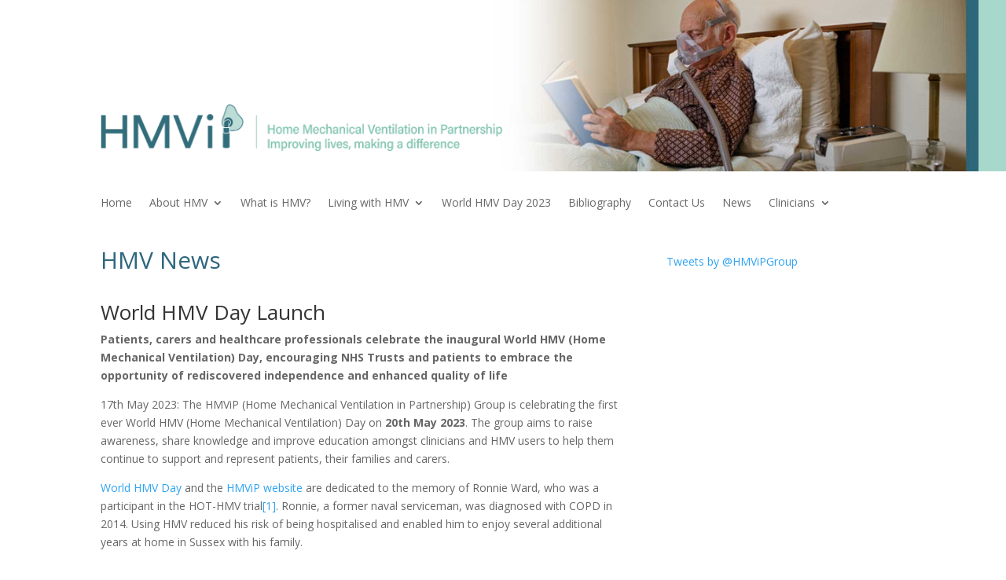

--- FILE ---
content_type: text/html; charset=UTF-8
request_url: http://dev.hmvip.co.uk/news
body_size: 13435
content:
<!DOCTYPE html>
<html lang="en-US">
<head>
	<meta charset="UTF-8" />
<meta http-equiv="X-UA-Compatible" content="IE=edge">
	<link rel="pingback" href="http://dev.hmvip.co.uk/xmlrpc.php" />

	<script type="text/javascript">
		document.documentElement.className = 'js';
	</script>
	
	<script>var et_site_url='http://dev.hmvip.co.uk';var et_post_id='2867';function et_core_page_resource_fallback(a,b){"undefined"===typeof b&&(b=a.sheet.cssRules&&0===a.sheet.cssRules.length);b&&(a.onerror=null,a.onload=null,a.href?a.href=et_site_url+"/?et_core_page_resource="+a.id+et_post_id:a.src&&(a.src=et_site_url+"/?et_core_page_resource="+a.id+et_post_id))}
</script><title>News &#8211; dev-hmvip-co-uk</title>
<meta name='robots' content='max-image-preview:large' />
<link rel='dns-prefetch' href='//fonts.googleapis.com' />
<link rel="alternate" type="application/rss+xml" title="dev-hmvip-co-uk &raquo; Feed" href="http://dev.hmvip.co.uk/feed" />
<link rel="alternate" type="application/rss+xml" title="dev-hmvip-co-uk &raquo; Comments Feed" href="http://dev.hmvip.co.uk/comments/feed" />
<link rel="alternate" title="oEmbed (JSON)" type="application/json+oembed" href="http://dev.hmvip.co.uk/wp-json/oembed/1.0/embed?url=http%3A%2F%2Fdev.hmvip.co.uk%2Fnews" />
<link rel="alternate" title="oEmbed (XML)" type="text/xml+oembed" href="http://dev.hmvip.co.uk/wp-json/oembed/1.0/embed?url=http%3A%2F%2Fdev.hmvip.co.uk%2Fnews&#038;format=xml" />
<meta content="Divi v.4.4.6" name="generator"/><style id='wp-img-auto-sizes-contain-inline-css' type='text/css'>
img:is([sizes=auto i],[sizes^="auto," i]){contain-intrinsic-size:3000px 1500px}
/*# sourceURL=wp-img-auto-sizes-contain-inline-css */
</style>
<style id='wp-emoji-styles-inline-css' type='text/css'>

	img.wp-smiley, img.emoji {
		display: inline !important;
		border: none !important;
		box-shadow: none !important;
		height: 1em !important;
		width: 1em !important;
		margin: 0 0.07em !important;
		vertical-align: -0.1em !important;
		background: none !important;
		padding: 0 !important;
	}
/*# sourceURL=wp-emoji-styles-inline-css */
</style>
<style id='wp-block-library-inline-css' type='text/css'>
:root{--wp-block-synced-color:#7a00df;--wp-block-synced-color--rgb:122,0,223;--wp-bound-block-color:var(--wp-block-synced-color);--wp-editor-canvas-background:#ddd;--wp-admin-theme-color:#007cba;--wp-admin-theme-color--rgb:0,124,186;--wp-admin-theme-color-darker-10:#006ba1;--wp-admin-theme-color-darker-10--rgb:0,107,160.5;--wp-admin-theme-color-darker-20:#005a87;--wp-admin-theme-color-darker-20--rgb:0,90,135;--wp-admin-border-width-focus:2px}@media (min-resolution:192dpi){:root{--wp-admin-border-width-focus:1.5px}}.wp-element-button{cursor:pointer}:root .has-very-light-gray-background-color{background-color:#eee}:root .has-very-dark-gray-background-color{background-color:#313131}:root .has-very-light-gray-color{color:#eee}:root .has-very-dark-gray-color{color:#313131}:root .has-vivid-green-cyan-to-vivid-cyan-blue-gradient-background{background:linear-gradient(135deg,#00d084,#0693e3)}:root .has-purple-crush-gradient-background{background:linear-gradient(135deg,#34e2e4,#4721fb 50%,#ab1dfe)}:root .has-hazy-dawn-gradient-background{background:linear-gradient(135deg,#faaca8,#dad0ec)}:root .has-subdued-olive-gradient-background{background:linear-gradient(135deg,#fafae1,#67a671)}:root .has-atomic-cream-gradient-background{background:linear-gradient(135deg,#fdd79a,#004a59)}:root .has-nightshade-gradient-background{background:linear-gradient(135deg,#330968,#31cdcf)}:root .has-midnight-gradient-background{background:linear-gradient(135deg,#020381,#2874fc)}:root{--wp--preset--font-size--normal:16px;--wp--preset--font-size--huge:42px}.has-regular-font-size{font-size:1em}.has-larger-font-size{font-size:2.625em}.has-normal-font-size{font-size:var(--wp--preset--font-size--normal)}.has-huge-font-size{font-size:var(--wp--preset--font-size--huge)}.has-text-align-center{text-align:center}.has-text-align-left{text-align:left}.has-text-align-right{text-align:right}.has-fit-text{white-space:nowrap!important}#end-resizable-editor-section{display:none}.aligncenter{clear:both}.items-justified-left{justify-content:flex-start}.items-justified-center{justify-content:center}.items-justified-right{justify-content:flex-end}.items-justified-space-between{justify-content:space-between}.screen-reader-text{border:0;clip-path:inset(50%);height:1px;margin:-1px;overflow:hidden;padding:0;position:absolute;width:1px;word-wrap:normal!important}.screen-reader-text:focus{background-color:#ddd;clip-path:none;color:#444;display:block;font-size:1em;height:auto;left:5px;line-height:normal;padding:15px 23px 14px;text-decoration:none;top:5px;width:auto;z-index:100000}html :where(.has-border-color){border-style:solid}html :where([style*=border-top-color]){border-top-style:solid}html :where([style*=border-right-color]){border-right-style:solid}html :where([style*=border-bottom-color]){border-bottom-style:solid}html :where([style*=border-left-color]){border-left-style:solid}html :where([style*=border-width]){border-style:solid}html :where([style*=border-top-width]){border-top-style:solid}html :where([style*=border-right-width]){border-right-style:solid}html :where([style*=border-bottom-width]){border-bottom-style:solid}html :where([style*=border-left-width]){border-left-style:solid}html :where(img[class*=wp-image-]){height:auto;max-width:100%}:where(figure){margin:0 0 1em}html :where(.is-position-sticky){--wp-admin--admin-bar--position-offset:var(--wp-admin--admin-bar--height,0px)}@media screen and (max-width:600px){html :where(.is-position-sticky){--wp-admin--admin-bar--position-offset:0px}}

/*# sourceURL=wp-block-library-inline-css */
</style><style id='global-styles-inline-css' type='text/css'>
:root{--wp--preset--aspect-ratio--square: 1;--wp--preset--aspect-ratio--4-3: 4/3;--wp--preset--aspect-ratio--3-4: 3/4;--wp--preset--aspect-ratio--3-2: 3/2;--wp--preset--aspect-ratio--2-3: 2/3;--wp--preset--aspect-ratio--16-9: 16/9;--wp--preset--aspect-ratio--9-16: 9/16;--wp--preset--color--black: #000000;--wp--preset--color--cyan-bluish-gray: #abb8c3;--wp--preset--color--white: #ffffff;--wp--preset--color--pale-pink: #f78da7;--wp--preset--color--vivid-red: #cf2e2e;--wp--preset--color--luminous-vivid-orange: #ff6900;--wp--preset--color--luminous-vivid-amber: #fcb900;--wp--preset--color--light-green-cyan: #7bdcb5;--wp--preset--color--vivid-green-cyan: #00d084;--wp--preset--color--pale-cyan-blue: #8ed1fc;--wp--preset--color--vivid-cyan-blue: #0693e3;--wp--preset--color--vivid-purple: #9b51e0;--wp--preset--gradient--vivid-cyan-blue-to-vivid-purple: linear-gradient(135deg,rgb(6,147,227) 0%,rgb(155,81,224) 100%);--wp--preset--gradient--light-green-cyan-to-vivid-green-cyan: linear-gradient(135deg,rgb(122,220,180) 0%,rgb(0,208,130) 100%);--wp--preset--gradient--luminous-vivid-amber-to-luminous-vivid-orange: linear-gradient(135deg,rgb(252,185,0) 0%,rgb(255,105,0) 100%);--wp--preset--gradient--luminous-vivid-orange-to-vivid-red: linear-gradient(135deg,rgb(255,105,0) 0%,rgb(207,46,46) 100%);--wp--preset--gradient--very-light-gray-to-cyan-bluish-gray: linear-gradient(135deg,rgb(238,238,238) 0%,rgb(169,184,195) 100%);--wp--preset--gradient--cool-to-warm-spectrum: linear-gradient(135deg,rgb(74,234,220) 0%,rgb(151,120,209) 20%,rgb(207,42,186) 40%,rgb(238,44,130) 60%,rgb(251,105,98) 80%,rgb(254,248,76) 100%);--wp--preset--gradient--blush-light-purple: linear-gradient(135deg,rgb(255,206,236) 0%,rgb(152,150,240) 100%);--wp--preset--gradient--blush-bordeaux: linear-gradient(135deg,rgb(254,205,165) 0%,rgb(254,45,45) 50%,rgb(107,0,62) 100%);--wp--preset--gradient--luminous-dusk: linear-gradient(135deg,rgb(255,203,112) 0%,rgb(199,81,192) 50%,rgb(65,88,208) 100%);--wp--preset--gradient--pale-ocean: linear-gradient(135deg,rgb(255,245,203) 0%,rgb(182,227,212) 50%,rgb(51,167,181) 100%);--wp--preset--gradient--electric-grass: linear-gradient(135deg,rgb(202,248,128) 0%,rgb(113,206,126) 100%);--wp--preset--gradient--midnight: linear-gradient(135deg,rgb(2,3,129) 0%,rgb(40,116,252) 100%);--wp--preset--font-size--small: 13px;--wp--preset--font-size--medium: 20px;--wp--preset--font-size--large: 36px;--wp--preset--font-size--x-large: 42px;--wp--preset--spacing--20: 0.44rem;--wp--preset--spacing--30: 0.67rem;--wp--preset--spacing--40: 1rem;--wp--preset--spacing--50: 1.5rem;--wp--preset--spacing--60: 2.25rem;--wp--preset--spacing--70: 3.38rem;--wp--preset--spacing--80: 5.06rem;--wp--preset--shadow--natural: 6px 6px 9px rgba(0, 0, 0, 0.2);--wp--preset--shadow--deep: 12px 12px 50px rgba(0, 0, 0, 0.4);--wp--preset--shadow--sharp: 6px 6px 0px rgba(0, 0, 0, 0.2);--wp--preset--shadow--outlined: 6px 6px 0px -3px rgb(255, 255, 255), 6px 6px rgb(0, 0, 0);--wp--preset--shadow--crisp: 6px 6px 0px rgb(0, 0, 0);}:where(.is-layout-flex){gap: 0.5em;}:where(.is-layout-grid){gap: 0.5em;}body .is-layout-flex{display: flex;}.is-layout-flex{flex-wrap: wrap;align-items: center;}.is-layout-flex > :is(*, div){margin: 0;}body .is-layout-grid{display: grid;}.is-layout-grid > :is(*, div){margin: 0;}:where(.wp-block-columns.is-layout-flex){gap: 2em;}:where(.wp-block-columns.is-layout-grid){gap: 2em;}:where(.wp-block-post-template.is-layout-flex){gap: 1.25em;}:where(.wp-block-post-template.is-layout-grid){gap: 1.25em;}.has-black-color{color: var(--wp--preset--color--black) !important;}.has-cyan-bluish-gray-color{color: var(--wp--preset--color--cyan-bluish-gray) !important;}.has-white-color{color: var(--wp--preset--color--white) !important;}.has-pale-pink-color{color: var(--wp--preset--color--pale-pink) !important;}.has-vivid-red-color{color: var(--wp--preset--color--vivid-red) !important;}.has-luminous-vivid-orange-color{color: var(--wp--preset--color--luminous-vivid-orange) !important;}.has-luminous-vivid-amber-color{color: var(--wp--preset--color--luminous-vivid-amber) !important;}.has-light-green-cyan-color{color: var(--wp--preset--color--light-green-cyan) !important;}.has-vivid-green-cyan-color{color: var(--wp--preset--color--vivid-green-cyan) !important;}.has-pale-cyan-blue-color{color: var(--wp--preset--color--pale-cyan-blue) !important;}.has-vivid-cyan-blue-color{color: var(--wp--preset--color--vivid-cyan-blue) !important;}.has-vivid-purple-color{color: var(--wp--preset--color--vivid-purple) !important;}.has-black-background-color{background-color: var(--wp--preset--color--black) !important;}.has-cyan-bluish-gray-background-color{background-color: var(--wp--preset--color--cyan-bluish-gray) !important;}.has-white-background-color{background-color: var(--wp--preset--color--white) !important;}.has-pale-pink-background-color{background-color: var(--wp--preset--color--pale-pink) !important;}.has-vivid-red-background-color{background-color: var(--wp--preset--color--vivid-red) !important;}.has-luminous-vivid-orange-background-color{background-color: var(--wp--preset--color--luminous-vivid-orange) !important;}.has-luminous-vivid-amber-background-color{background-color: var(--wp--preset--color--luminous-vivid-amber) !important;}.has-light-green-cyan-background-color{background-color: var(--wp--preset--color--light-green-cyan) !important;}.has-vivid-green-cyan-background-color{background-color: var(--wp--preset--color--vivid-green-cyan) !important;}.has-pale-cyan-blue-background-color{background-color: var(--wp--preset--color--pale-cyan-blue) !important;}.has-vivid-cyan-blue-background-color{background-color: var(--wp--preset--color--vivid-cyan-blue) !important;}.has-vivid-purple-background-color{background-color: var(--wp--preset--color--vivid-purple) !important;}.has-black-border-color{border-color: var(--wp--preset--color--black) !important;}.has-cyan-bluish-gray-border-color{border-color: var(--wp--preset--color--cyan-bluish-gray) !important;}.has-white-border-color{border-color: var(--wp--preset--color--white) !important;}.has-pale-pink-border-color{border-color: var(--wp--preset--color--pale-pink) !important;}.has-vivid-red-border-color{border-color: var(--wp--preset--color--vivid-red) !important;}.has-luminous-vivid-orange-border-color{border-color: var(--wp--preset--color--luminous-vivid-orange) !important;}.has-luminous-vivid-amber-border-color{border-color: var(--wp--preset--color--luminous-vivid-amber) !important;}.has-light-green-cyan-border-color{border-color: var(--wp--preset--color--light-green-cyan) !important;}.has-vivid-green-cyan-border-color{border-color: var(--wp--preset--color--vivid-green-cyan) !important;}.has-pale-cyan-blue-border-color{border-color: var(--wp--preset--color--pale-cyan-blue) !important;}.has-vivid-cyan-blue-border-color{border-color: var(--wp--preset--color--vivid-cyan-blue) !important;}.has-vivid-purple-border-color{border-color: var(--wp--preset--color--vivid-purple) !important;}.has-vivid-cyan-blue-to-vivid-purple-gradient-background{background: var(--wp--preset--gradient--vivid-cyan-blue-to-vivid-purple) !important;}.has-light-green-cyan-to-vivid-green-cyan-gradient-background{background: var(--wp--preset--gradient--light-green-cyan-to-vivid-green-cyan) !important;}.has-luminous-vivid-amber-to-luminous-vivid-orange-gradient-background{background: var(--wp--preset--gradient--luminous-vivid-amber-to-luminous-vivid-orange) !important;}.has-luminous-vivid-orange-to-vivid-red-gradient-background{background: var(--wp--preset--gradient--luminous-vivid-orange-to-vivid-red) !important;}.has-very-light-gray-to-cyan-bluish-gray-gradient-background{background: var(--wp--preset--gradient--very-light-gray-to-cyan-bluish-gray) !important;}.has-cool-to-warm-spectrum-gradient-background{background: var(--wp--preset--gradient--cool-to-warm-spectrum) !important;}.has-blush-light-purple-gradient-background{background: var(--wp--preset--gradient--blush-light-purple) !important;}.has-blush-bordeaux-gradient-background{background: var(--wp--preset--gradient--blush-bordeaux) !important;}.has-luminous-dusk-gradient-background{background: var(--wp--preset--gradient--luminous-dusk) !important;}.has-pale-ocean-gradient-background{background: var(--wp--preset--gradient--pale-ocean) !important;}.has-electric-grass-gradient-background{background: var(--wp--preset--gradient--electric-grass) !important;}.has-midnight-gradient-background{background: var(--wp--preset--gradient--midnight) !important;}.has-small-font-size{font-size: var(--wp--preset--font-size--small) !important;}.has-medium-font-size{font-size: var(--wp--preset--font-size--medium) !important;}.has-large-font-size{font-size: var(--wp--preset--font-size--large) !important;}.has-x-large-font-size{font-size: var(--wp--preset--font-size--x-large) !important;}
/*# sourceURL=global-styles-inline-css */
</style>

<style id='classic-theme-styles-inline-css' type='text/css'>
/*! This file is auto-generated */
.wp-block-button__link{color:#fff;background-color:#32373c;border-radius:9999px;box-shadow:none;text-decoration:none;padding:calc(.667em + 2px) calc(1.333em + 2px);font-size:1.125em}.wp-block-file__button{background:#32373c;color:#fff;text-decoration:none}
/*# sourceURL=/wp-includes/css/classic-themes.min.css */
</style>
<link rel='stylesheet' id='divi-fonts-css' href='http://fonts.googleapis.com/css?family=Open+Sans:300italic,400italic,600italic,700italic,800italic,400,300,600,700,800&#038;subset=latin,latin-ext' type='text/css' media='all' />
<link rel='stylesheet' id='divi-style-css' href='http://dev.hmvip.co.uk/wp-content/themes/Divi/style.css?ver=4.4.6' type='text/css' media='all' />
<link rel='stylesheet' id='dashicons-css' href='http://dev.hmvip.co.uk/wp-includes/css/dashicons.min.css?ver=6.9' type='text/css' media='all' />
<script type="text/javascript" src="http://dev.hmvip.co.uk/wp-includes/js/jquery/jquery.min.js?ver=3.7.1" id="jquery-core-js"></script>
<script type="text/javascript" src="http://dev.hmvip.co.uk/wp-includes/js/jquery/jquery-migrate.min.js?ver=3.4.1" id="jquery-migrate-js"></script>
<script type="text/javascript" src="http://dev.hmvip.co.uk/wp-content/themes/Divi/core/admin/js/es6-promise.auto.min.js?ver=6.9" id="es6-promise-js"></script>
<script type="text/javascript" id="et-core-api-spam-recaptcha-js-extra">
/* <![CDATA[ */
var et_core_api_spam_recaptcha = {"site_key":"","page_action":{"action":"news"}};
//# sourceURL=et-core-api-spam-recaptcha-js-extra
/* ]]> */
</script>
<script type="text/javascript" src="http://dev.hmvip.co.uk/wp-content/themes/Divi/core/admin/js/recaptcha.js?ver=6.9" id="et-core-api-spam-recaptcha-js"></script>
<link rel="https://api.w.org/" href="http://dev.hmvip.co.uk/wp-json/" /><link rel="alternate" title="JSON" type="application/json" href="http://dev.hmvip.co.uk/wp-json/wp/v2/pages/2867" /><link rel="EditURI" type="application/rsd+xml" title="RSD" href="http://dev.hmvip.co.uk/xmlrpc.php?rsd" />
<meta name="generator" content="WordPress 6.9" />
<link rel="canonical" href="http://dev.hmvip.co.uk/news" />
<link rel='shortlink' href='http://dev.hmvip.co.uk/?p=2867' />
<meta name="viewport" content="width=device-width, initial-scale=1.0, maximum-scale=1.0, user-scalable=0" /><link rel="shortcut icon" href="" /><link rel="stylesheet" id="et-divi-customizer-global-cached-inline-styles" href="http://dev.hmvip.co.uk/wp-content/et-cache/global/et-divi-customizer-global-17671025568394.min.css" onerror="et_core_page_resource_fallback(this, true)" onload="et_core_page_resource_fallback(this)" /></head>
<body class="wp-singular page-template-default page page-id-2867 wp-theme-Divi et-tb-has-template et-tb-has-header et-tb-has-body et-tb-has-footer et_pb_button_helper_class et_cover_background et_pb_gutter osx et_pb_gutters3 et_pb_pagebuilder_layout et_divi_theme et-db et_minified_js et_minified_css">
	<div id="page-container">
<div id="et-boc" class="et-boc">
			
		<header class="et-l et-l--header">
			<div class="et_builder_inner_content et_pb_gutters3">
		<div class="et_pb_section et_pb_section_0_tb_header et_pb_with_background et_section_regular" >
				
				
				
				
					<div class="et_pb_row et_pb_row_0_tb_header">
				<div class="et_pb_column et_pb_column_4_4 et_pb_column_0_tb_header  et_pb_css_mix_blend_mode_passthrough et-last-child">
				
				
				<div class="et_pb_module et_pb_image et_pb_image_0_tb_header">
				
				
				<a href="/index/"><span class="et_pb_image_wrap "><img src="http://dev.hmvip.co.uk/wp-content/uploads/2021/08/hmvip-logo.png" alt="" title="hmvip-logo" srcset="http://dev.hmvip.co.uk/wp-content/uploads/2021/08/hmvip-logo.png 1080w, http://dev.hmvip.co.uk/wp-content/uploads/2021/08/hmvip-logo-300x35.png 300w, http://dev.hmvip.co.uk/wp-content/uploads/2021/08/hmvip-logo-1024x119.png 1024w, http://dev.hmvip.co.uk/wp-content/uploads/2021/08/hmvip-logo-768x89.png 768w" sizes="(max-width: 1080px) 100vw, 1080px" /></span></a>
			</div>
			</div> <!-- .et_pb_column -->
				
				
			</div> <!-- .et_pb_row -->
				
				
			</div> <!-- .et_pb_section --><div class="et_pb_section et_pb_section_1_tb_header et_pb_fullwidth_section et_section_regular" >
				
				
				
				
					<div class="et_pb_module et_pb_fullwidth_menu et_pb_fullwidth_menu_0_tb_header et_pb_bg_layout_light  et_pb_text_align_left et_dropdown_animation_fade et_pb_fullwidth_menu--without-logo et_pb_fullwidth_menu--style-left_aligned">
					
					
					<div class="et_pb_row clearfix">
						
						<div class="et_pb_menu__wrap">
							<div class="et_pb_menu__menu">
								<nav class="et-menu-nav fullwidth-menu-nav"><ul id="menu-2023-menu-top" class="et-menu fullwidth-menu nav"><li class="et_pb_menu_page_id-2857 menu-item menu-item-type-custom menu-item-object-custom menu-item-2857"><a href="http://dev.hmvip.co.uk/index">Home</a></li>
<li class="et_pb_menu_page_id-1337 menu-item menu-item-type-post_type menu-item-object-page menu-item-has-children menu-item-2858"><a href="http://dev.hmvip.co.uk/about-hmvip">About HMV</a>
<ul class="sub-menu">
	<li class="et_pb_menu_page_id-2457 menu-item menu-item-type-post_type menu-item-object-page menu-item-2873"><a href="http://dev.hmvip.co.uk/meet-the-team">Meet the HMViP Team</a></li>
</ul>
</li>
<li class="et_pb_menu_page_id-1496 menu-item menu-item-type-post_type menu-item-object-page menu-item-2859"><a href="http://dev.hmvip.co.uk/what-is-hmv">What is HMV?</a></li>
<li class="et_pb_menu_page_id-2864 menu-item menu-item-type-post_type menu-item-object-page menu-item-has-children menu-item-2866"><a href="http://dev.hmvip.co.uk/living-with-hmv">Living with HMV</a>
<ul class="sub-menu">
	<li class="et_pb_menu_page_id-1553 menu-item menu-item-type-post_type menu-item-object-page menu-item-has-children menu-item-3008"><a href="http://dev.hmvip.co.uk/conditions">Conditions</a>
	<ul class="sub-menu">
		<li class="et_pb_menu_page_id-3009 menu-item menu-item-type-post_type menu-item-object-page menu-item-3029"><a href="http://dev.hmvip.co.uk/copd">&#8211; COPD</a></li>
		<li class="et_pb_menu_page_id-3012 menu-item menu-item-type-post_type menu-item-object-page menu-item-3028"><a href="http://dev.hmvip.co.uk/neuromuscular-conditions">&#8211; Neuromuscular</a></li>
		<li class="et_pb_menu_page_id-3016 menu-item menu-item-type-post_type menu-item-object-page menu-item-3027"><a href="http://dev.hmvip.co.uk/obstructive-hypoventilation-syndrome-obesity-obstructive-sleep-apnoea">&#8211; OHS/Obesity/OSA</a></li>
	</ul>
</li>
	<li class="et_pb_menu_page_id-1569 menu-item menu-item-type-post_type menu-item-object-page menu-item-2874"><a href="http://dev.hmvip.co.uk/patient-stories">Patient &#038; Carer Stories</a></li>
	<li class="et_pb_menu_page_id-1501 menu-item menu-item-type-post_type menu-item-object-page menu-item-2977"><a href="http://dev.hmvip.co.uk/troubleshooting">Troubleshooting</a></li>
	<li class="et_pb_menu_page_id-2223 menu-item menu-item-type-post_type menu-item-object-page menu-item-2976"><a href="http://dev.hmvip.co.uk/travelling-with-hmv">Travelling with HMV</a></li>
	<li class="et_pb_menu_page_id-3183 menu-item menu-item-type-post_type menu-item-object-page menu-item-3190"><a href="http://dev.hmvip.co.uk/transition-services">Transition Services</a></li>
</ul>
</li>
<li class="et_pb_menu_page_id-2674 menu-item menu-item-type-post_type menu-item-object-page menu-item-2860"><a href="http://dev.hmvip.co.uk/world-hmv-day-2023">World HMV Day 2023</a></li>
<li class="et_pb_menu_page_id-1905 menu-item menu-item-type-post_type menu-item-object-page menu-item-2861"><a href="http://dev.hmvip.co.uk/bibliography">Bibliography</a></li>
<li class="et_pb_menu_page_id-1819 menu-item menu-item-type-post_type menu-item-object-page menu-item-2862"><a href="http://dev.hmvip.co.uk/contact-us">Contact Us</a></li>
<li class="et_pb_menu_page_id-2867 menu-item menu-item-type-post_type menu-item-object-page current-menu-item page_item page-item-2867 current_page_item menu-item-2869"><a href="http://dev.hmvip.co.uk/news" aria-current="page">News</a></li>
<li class="et_pb_menu_page_id-1763 menu-item menu-item-type-post_type menu-item-object-page menu-item-has-children menu-item-2863"><a href="http://dev.hmvip.co.uk/clinician-section">Clinicians</a>
<ul class="sub-menu">
	<li class="et_pb_menu_page_id-1557 menu-item menu-item-type-post_type menu-item-object-page menu-item-2870"><a href="http://dev.hmvip.co.uk/hmv-pathway">HOT-HMV Pathway for COPD</a></li>
	<li class="et_pb_menu_page_id-1506 menu-item menu-item-type-post_type menu-item-object-page menu-item-2871"><a href="http://dev.hmvip.co.uk/useful-links">Useful Resources</a></li>
	<li class="et_pb_menu_page_id-2063 menu-item menu-item-type-post_type menu-item-object-page menu-item-2872"><a href="http://dev.hmvip.co.uk/weighing-up-the-cost-of-hmv">Weighing up the Cost of HMV</a></li>
</ul>
</li>
</ul></nav>
							</div>
							
							
							<div class="et_mobile_nav_menu">
				<a href="#" class="mobile_nav closed">
					<span class="mobile_menu_bar"></span>
				</a>
			</div>
						</div>
						
					</div>
				</div>
				
				
			</div> <!-- .et_pb_section -->		</div><!-- .et_builder_inner_content -->
	</header><!-- .et-l -->
	<div id="et-main-area">
	
    <div id="main-content">
    <div class="et-l et-l--body">
			<div class="et_builder_inner_content et_pb_gutters3"><div class="et_pb_section et_pb_section_0_tb_body et_section_regular" >
				
				
				
				
					<div class="et_pb_row et_pb_row_0_tb_body">
				<div class="et_pb_column et_pb_column_2_3 et_pb_column_0_tb_body  et_pb_css_mix_blend_mode_passthrough">
				
				
				<div class="et_pb_module et_pb_code et_pb_code_0_tb_body">
				
				
				
			</div> <!-- .et_pb_code --><div class="et_pb_module et_pb_post_content et_pb_post_content_0_tb_body">
				
				
				<div class="et-l et-l--post">
			<div class="et_builder_inner_content et_pb_gutters3"><div class="et_pb_section et_pb_section_0 et_section_regular" >
				
				
				
				
					<div class="et_pb_row et_pb_row_0">
				<div class="et_pb_column et_pb_column_4_4 et_pb_column_0  et_pb_css_mix_blend_mode_passthrough et-last-child">
				
				
				<div class="et_pb_module et_pb_text et_pb_text_0  et_pb_text_align_left et_pb_bg_layout_light">
				
				
				<div class="et_pb_text_inner"><h1>HMV News</h1></div>
			</div> <!-- .et_pb_text --><div class="et_pb_module et_pb_text et_pb_text_1  et_pb_text_align_left et_pb_bg_layout_light">
				
				
				<div class="et_pb_text_inner"><h2>World HMV Day Launch</h2>
<p><strong>Patients, carers and healthcare professionals celebrate the inaugural World HMV (Home Mechanical Ventilation) Day, encouraging NHS Trusts and patients to embrace the opportunity of rediscovered independence and enhanced quality of life</strong></p>
<p>17th May 2023: The HMViP (Home Mechanical Ventilation in Partnership) Group is celebrating the first ever World HMV (Home Mechanical Ventilation) Day on <strong>20th May</strong> <strong>2023</strong>. The group aims to raise awareness, share knowledge and improve education amongst clinicians and HMV users to help them continue to support and represent patients, their families and carers.</p>
<p><a href="https://hmvip.co.uk/world-hmv-day-2023">World HMV Day</a> and the <a href="http://www.hmvip.co.uk/">HMViP website</a> are dedicated to the memory of Ronnie Ward, who was a participant in the HOT-HMV trial<a href="#_ftn1" name="_ftnref1">[1]</a>. Ronnie, a former naval serviceman, was diagnosed with COPD in 2014. Using HMV reduced his risk of being hospitalised and enabled him to enjoy several additional years at home in Sussex with his family.</p>
<p>Ronnie’s wife, Julie, said: “I can’t stress strongly enough what it meant for us as a family and for Ronnie to have this additional time.&#8221;</p>
<p>HMV can benefit patients with conditions that damage the lungs, such as COPD and those that restrict the movement of air in and out of the body, including obesity, curvature of the spine (also known as Kyphoscoliosis), and neuromuscular conditions such as Motor Neurone Disease and Duchene Muscular Dystrophy. The HMViP Group is encouraging patients with these conditions to visit the HMViP website (<a href="http://www.hmvip.co.uk">www.hmvip.co.uk</a>) to find out more about HMV, how it works, and the benefits others have experienced as a result of their treatment.</p>
<p>HMViP is calling on NHS Trusts to consider improving HMV access for patients with chronic respiratory failure, given that it is a cost-effective intervention that can reduce hospitalisation risk and improve symptoms and quality of life in certain patient groups <a href="#_ftn2" name="_ftnref2">[2]</a>. UK and international guidance now recommend that HMV be offered to appropriate patients with COPD.<a href="#_ftn3" name="_ftnref3"> [3]</a></p>
<p>Alison Armstrong, Chair of the HMViP Group and Nurse Consultant in the North-East Assisted Ventilation Service, Newcastle-upon-Tyne Hospitals NHS Foundation Trust comments:</p>
<blockquote>
<p>“We want those patients who would benefit from using HMV to be aware of the advantages of this treatment, including maintaining their independence and improving their quality of life. These patients, their families, and carers deal with the impact of their underlying conditions on a daily basis; we want to celebrate them and represent their needs on World HMV Day. We want to do this by sharing our common interest in HMV with as wide an audience as possible.”</p>
</blockquote>
<p><a href="#_ftnref1" name="_ftn1">[1]</a> <a href="https://erj.ersjournals.com/content/52/suppl_62/PA1679">https://erj.ersjournals.com/content/52/suppl_62/PA1679</a></p>
<p><a href="#_ftnref2" name="_ftn2">[2]</a> <a href="https://thorax.bmj.com/content/78/5/523">https://thorax.bmj.com/content/78/5/523</a> Murphy et al, Cost-effectiveness of home non-invasive ventilation in patients with persistent hypercapnia after an acute exacerbation of COPD in the UK</p>
<p><a href="#_ftnref3" name="_ftn3">[3]</a> <a href="https://hmvip.co.uk/research-and-evidence">https://hmvip.co.uk/research-and-evidence</a></p></div>
			</div> <!-- .et_pb_text -->
			</div> <!-- .et_pb_column -->
				
				
			</div> <!-- .et_pb_row -->
				
				
			</div> <!-- .et_pb_section -->		</div><!-- .et_builder_inner_content -->
	</div><!-- .et-l -->
	
			</div> <!-- .et_pb_post_content -->
			</div> <!-- .et_pb_column --><div class="et_pb_column et_pb_column_1_3 et_pb_column_1_tb_body  et_pb_css_mix_blend_mode_passthrough">
				
				
				<div class="et_pb_module et_pb_code et_pb_code_1_tb_body">
				
				
				<div class="et_pb_code_inner"><div id="twitfeed"><a class="twitter-timeline" href="https://twitter.com/HMViPGroup" data-widget-id="611839675012108288">Tweets by @HMViPGroup</a>
<script>!function(d,s,id){var js,fjs=d.getElementsByTagName(s)[0],p=/^http:/.test(d.location)?'http':'https';if(!d.getElementById(id)){js=d.createElement(s);js.id=id;js.src=p+"://platform.twitter.com/widgets.js";fjs.parentNode.insertBefore(js,fjs);}}(document,"script","twitter-wjs");</script></div>
<br /></br>
   	    </div></div>
			</div> <!-- .et_pb_code -->
			</div> <!-- .et_pb_column -->
				
				
			</div> <!-- .et_pb_row -->
				
				
			</div> <!-- .et_pb_section -->		</div><!-- .et_builder_inner_content -->
	</div><!-- .et-l -->
	    </div>
    
	<footer class="et-l et-l--footer">
			<div class="et_builder_inner_content et_pb_gutters3"><div class="et_pb_section et_pb_section_0_tb_footer et_pb_with_background et_section_regular" >
				
				
				
				
					<div class="et_pb_row et_pb_row_0_tb_footer">
				<div class="et_pb_column et_pb_column_4_4 et_pb_column_0_tb_footer  et_pb_css_mix_blend_mode_passthrough et-last-child">
				
				
				<div class="et_pb_module et_pb_divider et_pb_divider_0_tb_footer et_pb_divider_position_center et_pb_space"><div class="et_pb_divider_internal"></div></div>
			</div> <!-- .et_pb_column -->
				
				
			</div> <!-- .et_pb_row --><div class="et_pb_row et_pb_row_1_tb_footer">
				<div class="et_pb_column et_pb_column_1_3 et_pb_column_1_tb_footer  et_pb_css_mix_blend_mode_passthrough">
				
				
				<div class="et_pb_module et_pb_image et_pb_image_0_tb_footer">
				
				
				<a href="http://dev.hmvip.co.uk/wp-content/uploads/2022/06/HMVip-Digital-Mailer.pdf" target="_blank"><span class="et_pb_image_wrap "><img src="http://dev.hmvip.co.uk/wp-content/uploads/2022/06/hmv-mailer.jpg" alt="" title="hmv-mailer" srcset="http://dev.hmvip.co.uk/wp-content/uploads/2022/06/hmv-mailer.jpg 1582w, http://dev.hmvip.co.uk/wp-content/uploads/2022/06/hmv-mailer-300x212.jpg 300w, http://dev.hmvip.co.uk/wp-content/uploads/2022/06/hmv-mailer-1024x724.jpg 1024w, http://dev.hmvip.co.uk/wp-content/uploads/2022/06/hmv-mailer-768x543.jpg 768w, http://dev.hmvip.co.uk/wp-content/uploads/2022/06/hmv-mailer-1536x1085.jpg 1536w" sizes="(max-width: 1582px) 100vw, 1582px" /></span></a>
			</div>
			</div> <!-- .et_pb_column --><div class="et_pb_column et_pb_column_2_3 et_pb_column_2_tb_footer  et_pb_css_mix_blend_mode_passthrough et-last-child">
				
				
				<div class="et_pb_module et_pb_text et_pb_text_0_tb_footer  et_pb_text_align_left et_pb_bg_layout_light">
				
				
				<div class="et_pb_text_inner"><span style="color: #808080;"><strong>What is Home Mechanical Ventilation?</strong><br />
We have developed a patient leaflet which can be accessed here and printed off by clinicians, patients, family members or carers. It provides information about HMV, what it is and who might benefit from it, and details resources to provide additional support.</span><br />
<strong><a href="http://dev.hmvip.co.uk/wp-content/uploads/2022/06/HMVip-Digital-Mailer.pdf" target="_blank" rel="noopener">Click here to download your copy.</a></strong></div>
			</div> <!-- .et_pb_text -->
			</div> <!-- .et_pb_column -->
				
				
			</div> <!-- .et_pb_row --><div class="et_pb_row et_pb_row_2_tb_footer">
				<div class="et_pb_column et_pb_column_3_5 et_pb_column_3_tb_footer  et_pb_css_mix_blend_mode_passthrough">
				
				
				<div class="et_pb_module et_pb_text et_pb_text_1_tb_footer  et_pb_text_align_left et_pb_bg_layout_light">
				
				
				<div class="et_pb_text_inner"><h2><span style="color: #ffffff;">About Us</span></h2>
<p>HMViP (Home Mechanical Ventilation in Partnership) is a holistic collaboration of health care professionals working within the field of home mechanical ventilation (HMV). It benefits from representation from service users including patients and carers.</p>
<p><strong>This website is dedicated to the memory of Ronnie Ward whose HMV treatment allowed him to spend the final four years of his life at home with his family.</strong></p>
<p>This website has been developed using the expertise and experience of the healthcare professionals, patients and carers who make up the HMViP Group and was funded from a grant provided by ResMed UK Limited.</div>
			</div> <!-- .et_pb_text -->
			</div> <!-- .et_pb_column --><div class="et_pb_column et_pb_column_2_5 et_pb_column_4_tb_footer  et_pb_css_mix_blend_mode_passthrough et-last-child">
				
				
				<div class="et_pb_module et_pb_text et_pb_text_2_tb_footer  et_pb_text_align_left et_pb_bg_layout_light">
				
				
				<div class="et_pb_text_inner"><h2><span style="color: #ffffff;">Contact Us:</span></h2>
<div><span style="color: #ffffff;">Gillian Gibbons</span></div>
<div><span style="color: #ffffff;">Secretariat</span></div>
<div><span style="color: #ffffff;"><a style="color: #ffffff;" href="mailto:gillian@wychwoodcommunications.com" target="_blank" rel="noopener">gillian@<wbr>wychwoodcommunications.com</a></span></div>
<div><span style="color: #ffffff;">07795 342804</span></div>
<p>&nbsp;</div>
			</div> <!-- .et_pb_text --><ul class="et_pb_module et_pb_social_media_follow et_pb_social_media_follow_0_tb_footer clearfix  et_pb_bg_layout_light">
				
				
				<li
            class='et_pb_social_media_follow_network_0_tb_footer et_pb_social_icon et_pb_social_network_link  et-social-twitter et_pb_social_media_follow_network_0_tb_footer'><a
              href='https://twitter.com/HMViPGroup'
              class='icon et_pb_with_border'
              title='Follow on Twitter'
               target="_blank"><span
                class='et_pb_social_media_follow_network_name'
                aria-hidden='true'
                >Follow</span></a></li><li
            class='et_pb_social_media_follow_network_1_tb_footer et_pb_social_icon et_pb_social_network_link  et-social-facebook et_pb_social_media_follow_network_1_tb_footer'><a
              href='https://www.facebook.com/groups/1354156945440480'
              class='icon et_pb_with_border'
              title='Follow on Facebook'
               target="_blank"><span
                class='et_pb_social_media_follow_network_name'
                aria-hidden='true'
                >Follow</span></a></li><li
            class='et_pb_social_media_follow_network_2_tb_footer et_pb_social_icon et_pb_social_network_link  et-social-linkedin et_pb_social_media_follow_network_2_tb_footer'><a
              href='https://www.linkedin.com/company/hmvip/'
              class='icon et_pb_with_border'
              title='Follow on LinkedIn'
               target="_blank"><span
                class='et_pb_social_media_follow_network_name'
                aria-hidden='true'
                >Follow</span></a></li>
			</ul> <!-- .et_pb_counters -->
			</div> <!-- .et_pb_column -->
				
				
			</div> <!-- .et_pb_row --><div class="et_pb_row et_pb_row_3_tb_footer">
				<div class="et_pb_column et_pb_column_1_2 et_pb_column_5_tb_footer  et_pb_css_mix_blend_mode_passthrough">
				
				
				<div class="et_pb_module et_pb_text et_pb_text_3_tb_footer  et_pb_text_align_left et_pb_bg_layout_light">
				
				
				<div class="et_pb_text_inner"><span style="color: #00000; font-size: 10pt;">All content © HMViP (Home Mechanical Ventilation in Partnership) 2023</span></div>
			</div> <!-- .et_pb_text -->
			</div> <!-- .et_pb_column --><div class="et_pb_column et_pb_column_1_2 et_pb_column_6_tb_footer  et_pb_css_mix_blend_mode_passthrough et-last-child">
				
				
				<div class="et_pb_module et_pb_text et_pb_text_4_tb_footer  et_pb_text_align_left et_pb_bg_layout_light">
				
				
				<div class="et_pb_text_inner"><p style="text-align: right;"><span style="font-size: 10pt; color: #FFFFFF;">All rights reserved. HMViP 2023.</span></p></div>
			</div> <!-- .et_pb_text -->
			</div> <!-- .et_pb_column -->
				
				
			</div> <!-- .et_pb_row -->
				
				
			</div> <!-- .et_pb_section -->		</div><!-- .et_builder_inner_content -->
	</footer><!-- .et-l -->
	    </div> <!-- #et-main-area -->

			
		</div><!-- #et-boc -->
		</div> <!-- #page-container -->

			<script type="speculationrules">
{"prefetch":[{"source":"document","where":{"and":[{"href_matches":"/*"},{"not":{"href_matches":["/wp-*.php","/wp-admin/*","/wp-content/uploads/*","/wp-content/*","/wp-content/plugins/*","/wp-content/themes/Divi/*","/*\\?(.+)"]}},{"not":{"selector_matches":"a[rel~=\"nofollow\"]"}},{"not":{"selector_matches":".no-prefetch, .no-prefetch a"}}]},"eagerness":"conservative"}]}
</script>
<script type="text/javascript" id="divi-custom-script-js-extra">
/* <![CDATA[ */
var DIVI = {"item_count":"%d Item","items_count":"%d Items"};
var et_shortcodes_strings = {"previous":"Previous","next":"Next"};
var et_pb_custom = {"ajaxurl":"http://dev.hmvip.co.uk/wp-admin/admin-ajax.php","images_uri":"http://dev.hmvip.co.uk/wp-content/themes/Divi/images","builder_images_uri":"http://dev.hmvip.co.uk/wp-content/themes/Divi/includes/builder/images","et_frontend_nonce":"9bcf7fa53b","subscription_failed":"Please, check the fields below to make sure you entered the correct information.","et_ab_log_nonce":"b8de6c0c4c","fill_message":"Please, fill in the following fields:","contact_error_message":"Please, fix the following errors:","invalid":"Invalid email","captcha":"Captcha","prev":"Prev","previous":"Previous","next":"Next","wrong_captcha":"You entered the wrong number in captcha.","wrong_checkbox":"Checkbox","ignore_waypoints":"no","is_divi_theme_used":"1","widget_search_selector":".widget_search","ab_tests":[],"is_ab_testing_active":"","page_id":"2867","unique_test_id":"","ab_bounce_rate":"5","is_cache_plugin_active":"no","is_shortcode_tracking":"","tinymce_uri":""}; var et_frontend_scripts = {"builderCssContainerPrefix":"#et-boc","builderCssLayoutPrefix":"#et-boc .et-l"};
var et_pb_box_shadow_elements = [];
var et_pb_motion_elements = {"desktop":[],"tablet":[],"phone":[]};
//# sourceURL=divi-custom-script-js-extra
/* ]]> */
</script>
<script type="text/javascript" src="http://dev.hmvip.co.uk/wp-content/themes/Divi/js/custom.unified.js?ver=4.4.6" id="divi-custom-script-js"></script>
<script type="text/javascript" src="http://dev.hmvip.co.uk/wp-content/themes/Divi/core/admin/js/common.js?ver=4.4.6" id="et-core-common-js"></script>
<script id="wp-emoji-settings" type="application/json">
{"baseUrl":"https://s.w.org/images/core/emoji/17.0.2/72x72/","ext":".png","svgUrl":"https://s.w.org/images/core/emoji/17.0.2/svg/","svgExt":".svg","source":{"concatemoji":"http://dev.hmvip.co.uk/wp-includes/js/wp-emoji-release.min.js?ver=6.9"}}
</script>
<script type="module">
/* <![CDATA[ */
/*! This file is auto-generated */
const a=JSON.parse(document.getElementById("wp-emoji-settings").textContent),o=(window._wpemojiSettings=a,"wpEmojiSettingsSupports"),s=["flag","emoji"];function i(e){try{var t={supportTests:e,timestamp:(new Date).valueOf()};sessionStorage.setItem(o,JSON.stringify(t))}catch(e){}}function c(e,t,n){e.clearRect(0,0,e.canvas.width,e.canvas.height),e.fillText(t,0,0);t=new Uint32Array(e.getImageData(0,0,e.canvas.width,e.canvas.height).data);e.clearRect(0,0,e.canvas.width,e.canvas.height),e.fillText(n,0,0);const a=new Uint32Array(e.getImageData(0,0,e.canvas.width,e.canvas.height).data);return t.every((e,t)=>e===a[t])}function p(e,t){e.clearRect(0,0,e.canvas.width,e.canvas.height),e.fillText(t,0,0);var n=e.getImageData(16,16,1,1);for(let e=0;e<n.data.length;e++)if(0!==n.data[e])return!1;return!0}function u(e,t,n,a){switch(t){case"flag":return n(e,"\ud83c\udff3\ufe0f\u200d\u26a7\ufe0f","\ud83c\udff3\ufe0f\u200b\u26a7\ufe0f")?!1:!n(e,"\ud83c\udde8\ud83c\uddf6","\ud83c\udde8\u200b\ud83c\uddf6")&&!n(e,"\ud83c\udff4\udb40\udc67\udb40\udc62\udb40\udc65\udb40\udc6e\udb40\udc67\udb40\udc7f","\ud83c\udff4\u200b\udb40\udc67\u200b\udb40\udc62\u200b\udb40\udc65\u200b\udb40\udc6e\u200b\udb40\udc67\u200b\udb40\udc7f");case"emoji":return!a(e,"\ud83e\u1fac8")}return!1}function f(e,t,n,a){let r;const o=(r="undefined"!=typeof WorkerGlobalScope&&self instanceof WorkerGlobalScope?new OffscreenCanvas(300,150):document.createElement("canvas")).getContext("2d",{willReadFrequently:!0}),s=(o.textBaseline="top",o.font="600 32px Arial",{});return e.forEach(e=>{s[e]=t(o,e,n,a)}),s}function r(e){var t=document.createElement("script");t.src=e,t.defer=!0,document.head.appendChild(t)}a.supports={everything:!0,everythingExceptFlag:!0},new Promise(t=>{let n=function(){try{var e=JSON.parse(sessionStorage.getItem(o));if("object"==typeof e&&"number"==typeof e.timestamp&&(new Date).valueOf()<e.timestamp+604800&&"object"==typeof e.supportTests)return e.supportTests}catch(e){}return null}();if(!n){if("undefined"!=typeof Worker&&"undefined"!=typeof OffscreenCanvas&&"undefined"!=typeof URL&&URL.createObjectURL&&"undefined"!=typeof Blob)try{var e="postMessage("+f.toString()+"("+[JSON.stringify(s),u.toString(),c.toString(),p.toString()].join(",")+"));",a=new Blob([e],{type:"text/javascript"});const r=new Worker(URL.createObjectURL(a),{name:"wpTestEmojiSupports"});return void(r.onmessage=e=>{i(n=e.data),r.terminate(),t(n)})}catch(e){}i(n=f(s,u,c,p))}t(n)}).then(e=>{for(const n in e)a.supports[n]=e[n],a.supports.everything=a.supports.everything&&a.supports[n],"flag"!==n&&(a.supports.everythingExceptFlag=a.supports.everythingExceptFlag&&a.supports[n]);var t;a.supports.everythingExceptFlag=a.supports.everythingExceptFlag&&!a.supports.flag,a.supports.everything||((t=a.source||{}).concatemoji?r(t.concatemoji):t.wpemoji&&t.twemoji&&(r(t.twemoji),r(t.wpemoji)))});
//# sourceURL=http://dev.hmvip.co.uk/wp-includes/js/wp-emoji-loader.min.js
/* ]]> */
</script>
<style id="et-builder-module-design-tb-2841-tb-2757-tb-2748-2867-cached-inline-styles">div.et_pb_section.et_pb_section_0_tb_header{background-image:url(http://dev.hmvip.co.uk/wp-content/uploads/2021/11/hmvip-header-1121-2.jpg)!important}.et_pb_section_0_tb_header.et_pb_section{padding-bottom:0px;margin-top:-2px}.et_pb_row_0_tb_header.et_pb_row{padding-top:84px!important;padding-top:84px}.et_pb_image_0_tb_header{width:50%;text-align:left;margin-left:0}.et_pb_fullwidth_menu_0_tb_header.et_pb_fullwidth_menu{background-color:#ffffff}.et_pb_fullwidth_menu_0_tb_header.et_pb_fullwidth_menu .nav li ul{background-color:#ffffff!important}.et_pb_fullwidth_menu_0_tb_header.et_pb_fullwidth_menu .et_mobile_menu,.et_pb_fullwidth_menu_0_tb_header.et_pb_fullwidth_menu .et_mobile_menu ul{background-color:#ffffff!important}.et_pb_fullwidth_menu_0_tb_header .et_pb_row>.et_pb_menu__logo-wrap .et_pb_menu__logo,.et_pb_fullwidth_menu_0_tb_header .et_pb_menu__logo-slot{max-width:100%}.et_pb_fullwidth_menu_0_tb_header .et_pb_row>.et_pb_menu__logo-wrap .et_pb_menu__logo img,.et_pb_fullwidth_menu_0_tb_header .et_pb_menu__logo-slot .et_pb_menu__logo-wrap img{max-height:none}.et_pb_fullwidth_menu_0_tb_header .mobile_nav .mobile_menu_bar:before{color:#7EBEC5}.et_pb_fullwidth_menu_0_tb_header .et_pb_menu__icon.et_pb_menu__search-button,.et_pb_fullwidth_menu_0_tb_header .et_pb_menu__icon.et_pb_menu__close-search-button{color:#7EBEC5}.et_pb_fullwidth_menu_0_tb_header .et_pb_menu__icon.et_pb_menu__cart-button{color:#7EBEC5}@media only screen and (max-width:980px){.et_pb_image_0_tb_header{margin-left:auto;margin-right:auto}}@media only screen and (max-width:767px){.et_pb_image_0_tb_header{margin-left:auto;margin-right:auto}}.et_pb_section_0_tb_body.et_pb_section{padding-top:1px}.et_pb_code_0_tb_body{margin-bottom:-10px!important}.et_pb_section_0_tb_footer.et_pb_section{padding-top:0px;padding-right:0px;padding-bottom:22px;padding-left:0px;margin-right:0px;margin-left:0px;background-color:#ffffff!important}.et_pb_row_0_tb_footer{background-color:#FFFFFF}.et_pb_row_0_tb_footer,body #page-container .et-db #et-boc .et-l .et_pb_row_0_tb_footer.et_pb_row,body.et_pb_pagebuilder_layout.single #page-container #et-boc .et-l .et_pb_row_0_tb_footer.et_pb_row,body.et_pb_pagebuilder_layout.single.et_full_width_page #page-container #et-boc .et-l .et_pb_row_0_tb_footer.et_pb_row{width:100%}.et_pb_row_1_tb_footer,body #page-container .et-db #et-boc .et-l .et_pb_row_1_tb_footer.et_pb_row,body.et_pb_pagebuilder_layout.single #page-container #et-boc .et-l .et_pb_row_1_tb_footer.et_pb_row,body.et_pb_pagebuilder_layout.single.et_full_width_page #page-container #et-boc .et-l .et_pb_row_1_tb_footer.et_pb_row{width:100%}.et_pb_row_2_tb_footer,body #page-container .et-db #et-boc .et-l .et_pb_row_2_tb_footer.et_pb_row,body.et_pb_pagebuilder_layout.single #page-container #et-boc .et-l .et_pb_row_2_tb_footer.et_pb_row,body.et_pb_pagebuilder_layout.single.et_full_width_page #page-container #et-boc .et-l .et_pb_row_2_tb_footer.et_pb_row{width:100%}.et_pb_divider_0_tb_footer{margin-left:25px!important;width:100%}.et_pb_divider_0_tb_footer:before{border-top-color:#7EBEC5}.et_pb_row_1_tb_footer{background-color:#FFFFFF;min-height:238.7px}.et_pb_row_1_tb_footer.et_pb_row{padding-top:20px!important;padding-right:15px!important;padding-bottom:20px!important;padding-left:44px!important;margin-bottom:10px!important;padding-top:20px;padding-right:15px;padding-bottom:20px;padding-left:44px}.et_pb_image_0_tb_footer{width:88%;text-align:left;margin-left:0}.et_pb_text_0_tb_footer.et_pb_text{color:#FFFFFF!important}.et_pb_text_1_tb_footer.et_pb_text{color:#FFFFFF!important}.et_pb_text_2_tb_footer.et_pb_text{color:#FFFFFF!important}.et_pb_text_3_tb_footer.et_pb_text{color:#FFFFFF!important}.et_pb_text_4_tb_footer.et_pb_text{color:#FFFFFF!important}.et_pb_text_0_tb_footer{margin-right:18px!important;width:85.4%}.et_pb_row_2_tb_footer{background-color:#0C71C3}.et_pb_row_3_tb_footer{background-color:#0C71C3}.et_pb_row_3_tb_footer.et_pb_row{padding-top:40px!important;padding-right:40px!important;padding-bottom:40px!important;padding-left:40px!important;margin-right:auto!important;margin-bottom:9px!important;margin-left:auto!important;padding-top:40px;padding-right:40px;padding-bottom:40px;padding-left:40px}.et_pb_social_media_follow_network_0_tb_footer a.icon{background-color:#00aced!important}.et_pb_social_media_follow_network_1_tb_footer a.icon{background-color:#3b5998!important}.et_pb_social_media_follow_network_2_tb_footer a.icon{background-color:#007bb6!important}.et_pb_divider_0_tb_footer.et_pb_module{margin-left:auto!important;margin-right:auto!important}.et_pb_row_2_tb_footer.et_pb_row{padding-top:50px!important;padding-right:50px!important;padding-bottom:50px!important;padding-left:50px!important;margin-left:auto!important;margin-right:auto!important;padding-top:50px;padding-right:50px;padding-bottom:50px;padding-left:50px}@media only screen and (max-width:980px){.et_pb_image_0_tb_footer{margin-left:auto;margin-right:auto}}@media only screen and (max-width:767px){.et_pb_image_0_tb_footer{margin-left:auto;margin-right:auto}}.et_pb_section_0.et_pb_section{padding-top:1px}.et_pb_row_0.et_pb_row{padding-top:4px!important;padding-top:4px}.et_pb_row_0,body #page-container .et-db #et-boc .et-l .et_pb_row_0.et_pb_row,body.et_pb_pagebuilder_layout.single #page-container #et-boc .et-l .et_pb_row_0.et_pb_row,body.et_pb_pagebuilder_layout.single.et_full_width_page #page-container #et-boc .et-l .et_pb_row_0.et_pb_row{width:100%}</style>		
	</body>
</html>


--- FILE ---
content_type: text/css
request_url: http://dev.hmvip.co.uk/wp-content/et-cache/global/et-divi-customizer-global-17671025568394.min.css
body_size: 504
content:
#footer-widgets .footer-widget a,#footer-widgets .footer-widget li a,#footer-widgets .footer-widget li a:hover{color:#ffffff}.footer-widget{color:#ffffff}.et_slide_in_menu_container,.et_slide_in_menu_container .et-search-field{letter-spacing:px}.et_slide_in_menu_container .et-search-field::-moz-placeholder{letter-spacing:px}.et_slide_in_menu_container .et-search-field::-webkit-input-placeholder{letter-spacing:px}.et_slide_in_menu_container .et-search-field:-ms-input-placeholder{letter-spacing:px}@media only screen and (min-width:1350px){.et_pb_row{padding:27px 0}.et_pb_section{padding:54px 0}.single.et_pb_pagebuilder_layout.et_full_width_page .et_post_meta_wrapper{padding-top:81px}.et_pb_fullwidth_section{padding:0}}#main-footer{display:none}#logo{display:none}blockquote{border-left:solid 5px;border-left-color:#326c8b!important;padding:24px;margin-left:24px;margin-right:24px;background:#80bdc0!important;color:white;font-style:italic;font-size:16px}#top-header{display:none}#page-container{padding-top:0px!important;margin-top:-1px!important}h3{margin-top:0px!important}h1{font-size:30px!important;color:#2E677E!important}hr{margin:20px 0 20px 0!important;border-top:1px dashed #58585b}